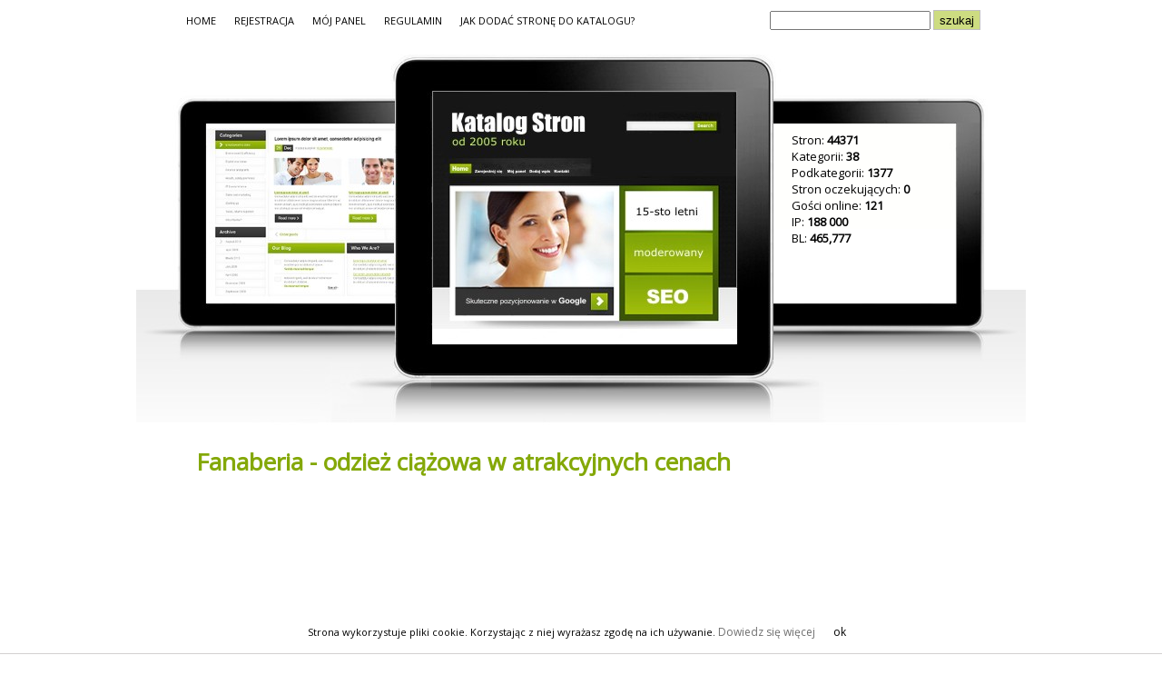

--- FILE ---
content_type: text/html; charset=UTF-8
request_url: http://katalog.inforam.pl/odziez/fanaberia,odziez,ciazowa,w,atrakcyjnych,cenach,w,39752.html
body_size: 13514
content:
<!DOCTYPE html PUBLIC "-//W3C//DTD XHTML 1.0 Transitional//EN" "http://www.w3.org/TR/xhtml1/DTD/xhtml1-transitional.dtd">
<html xmlns="http://www.w3.org/1999/xhtml" xml:lang="pl" lang="pl">
<head>
<title>&#8226; FANABERIA - ODZIEŻ CIĄŻOWA W ATRAKCYJNYCH CENACH - katalog.inforam.pl</title>
<meta http-equiv="Content-type" content="text/html; charset=utf-8" />
<meta name="robots" content="index,all,follow" />
<meta name="keywords" content="odzież ciążowa, ubrania ciążowe, rajstopy ciążowe, figi ciążowe" />
<meta name="description" content="Zostaniesz niedługo mamą? To super! Ale zaglądasz do szafy i nie masz w co się ubrać? Nie martw się, rozwiążemy Twój problem. W naszym sklepi..." />
<meta name="robots" content="NOODP">
<base href="http://katalog.inforam.pl/" />
<link rel="stylesheet" type="text/css" href="http://katalog.inforam.pl/templates/inforam/css/style_site.css" />

         

 
<script type="text/javascript">
var RecaptchaOptions = {
   theme : 'custom',
   lang  : 'en'
};
</script>
<meta name="google-site-verification" content="Gxn4Z5wZNrnLTvMoAoVikc2zgRAEtT-PpYKpsEg8xFI" />
<link href='http://fonts.googleapis.com/css?family=Open+Sans&subset=latin,latin-ext' rel='stylesheet' type='text/css'>
<script type="text/javascript" src="https://apis.google.com/js/plusone.js">
 {lang: 'pl'}
</script>
<script type="text/javascript" src="whcookies.js"></script></head>
<body>
<!-- google_ad_section_start(weight=ignore) -->

<div id="wrap">
<div id="menu">
      <ul>
         <li><a  href="http://katalog.inforam.pl" title="Home">HOME</a></li>
         
         <li><a href="http://katalog.inforam.pl/admin/?action=register" title="REJESTRACJA">REJESTRACJA</a></li>
         
         <li><a href="http://katalog.inforam.pl/admin/" title="MÓJ PANEL">MÓJ PANEL</a></li>
         <li><a  href="http://katalog.inforam.pl/regulamin.html" title="REGULAMIN">REGULAMIN</a></li>
         <li><a  href="http://katalog.inforam.pl/jak,dodac,strone,do,katalogu.html" title="JAK DODAĆ STRONĘ DO KATALOGU?">JAK DODAĆ STRONĘ DO KATALOGU?</a></li>
      </ul>
      <div id="lang">
           <form method="post" action="">
         <p>
            <input type="text" name="keyword" size="20" value="" onblur="if(this.value=='') this.value='';" onfocus="if(this.value=='') this.value='';" />
                        <input type="submit" value="szukaj" name="search" class="button"  />
         </p>
         </form>
      </div>
   </div>
   <div id="header">
      <div id="header_left">

			
			
         
         
         
      </div>
      <div id="header_right">
			
								<div id="header_right_pole"> 
								
									<div id="rek">
									
									</div>
									
									<div id="stat">
																								  
															Stron: <b>44371</b><br />
															Kategorii: <b>38</b><br /> 
															Podkategorii: <b>1377</b><br />
														Stron oczekujących: <b>0</b><br />
															Gości online: <b>121</b><br />
															IP: <b>188 000</b><br />
															BL: <b>465,777</b><br />
															
															
																					</div>
								
								</div>
		 
		 
		 
		 
		 
      </div>
   </div>
   
   <div id="content-wrap">
   <!-- google_ad_section_end -->
            











	

<!-- google_ad_section_start -->
      <div id="content">

         <div class="site">

<h1>Fanaberia - odzież ciążowa w atrakcyjnych cenach</h1>
		 
<script async src="https://pagead2.googlesyndication.com/pagead/js/adsbygoogle.js"></script>
<!-- site_728_90_ tekst_gorna -->
<ins class="adsbygoogle"
     style="display:inline-block;width:728px;height:90px"
     data-ad-client="ca-pub-1210187125954729"
     data-ad-slot="1156987745"></ins>
<script>
     (adsbygoogle = window.adsbygoogle || []).push({});
</script>
		 

		 
			 
		 

		 
<table border="0"><tr><td>

		<img src="http://url.inforam.pl/katalog/daj.php?url=fanaberia.gniezno.pl" alt="Fanaberia - odzież ciążowa w atrakcyjnych cenach" />
	</td>
<td>


<script type="text/javascript"><!--
google_ad_client = "ca-pub-1210187125954729";
/* site_336x280 */
google_ad_slot = "0540677156";
google_ad_width = 336;
google_ad_height = 280;
//-->
</script>
<script type="text/javascript"
src="http://pagead2.googlesyndication.com/pagead/show_ads.js">
</script>


</td></tr>
<tr>
<td>
</td>
<td></td>
</tr>

</table>
<br /><br />
<div id="sitetext">
Zostaniesz niedługo mamą? To super! Ale zaglądasz do szafy i nie masz w co się ubrać? Nie martw się, rozwiążemy Twój problem. W naszym sklepie internetowym znajdziesz wszystko to, co dla kobiety w ciąży jest niezbędne, aby mogła czuć się atrakcyjnie i wygodnie. Odzież ciążowa firmy Fanaberia to odzież w modnym wzornictwie, dobrej jakości i w cenie przystępnej dla każdej przyszłej mamy. Nasza oferta adresowana jest do kobiet w ciąży, które chcą wyrazić siebie.</div><br />
 



<script type="text/javascript"><!--
google_ad_client = "ca-pub-1210187125954729";
/* site_728_90_ tekst_dolna */
google_ad_slot = "9232827102";
google_ad_width = 728;
google_ad_height = 90;
//-->
</script>
<script type="text/javascript"
src="http://pagead2.googlesyndication.com/pagead/show_ads.js">
</script>
<br /><br />
<!-- google_ad_section_end --> 
 


 

		 

		 
         <ul class="site">
			
			
			
            <li class="in"><span style="width:100px; float:left;">Tytuł</span> Fanaberia - odzież ciążowa w atrakcyjnych cenach</li>
            <li class="in"><span style="width:100px; float:left;">adres strony</span> <a href="http://fanaberia.gniezno.pl" title="fanaberia.gniezno.pl" target="_blank">fanaberia.gniezno.pl</a></li>

			
			
						
                                                        

			
			
			
           
			

			

					
            <li class="in"><span style="width:100px; float:left;">Słowa kluczowe</span> <a href="http://katalog.inforam.pl/,ubrania,ciazowe.html" title=" ubrania ciążowe">ubrania ciążowe</a>, <a href="http://katalog.inforam.pl/,figi,ciazowe.html" title=" figi ciążowe">figi ciążowe</a>, <a href="http://katalog.inforam.pl/,odziez,ciazowa.html" title=" odzież ciążowa">odzież ciążowa</a>, <a href="http://katalog.inforam.pl/,rajstopy,ciazowe.html" title=" rajstopy ciążowe">rajstopy ciążowe</a></li>
            <li class="in"><span style="width:100px; float:left;">Kategoria</span> <div class="site_cat"><a href="http://katalog.inforam.pl/odziez,k,35.html" title=": Odzież">Odzież</a>  <a href="http://katalog.inforam.pl/odziez/odziez,ciazowa,p,1841.html" title=": odzież ciążowa">odzież ciążowa</a><br /></div></li>
			<li class="premium"><a href="http://katalog.inforam.pl/?action=premium&amp;id=39752">Wyróżnij ten wpis - bądź widoczny w katalogu!</a></li>
						
            


			
			
			
			

                       
                                                                                                                                                                                                                                                                                                                                                                                                                                                                                                                                                                                                                                               
         </ul>
		 


	 
		 
         
		 
         








Podobne strony


                 
         
         <div id="sites">
            <ul>
               <li>
                  <h2><a href="http://katalog.inforam.pl/odziez/odziez,ciazowa,w,4405.html" title="Odzież ciążowa">Odzież ciążowa </a></h2>
                  <p>Dobór odzieży ciążowej to trudne zadanie. Ubiór musi być przede wszystkim wygodny ale także zgodny z obowiązującymi trendami, dodatkowo znalezienie stroju idealnie dopasowanego to spore wyzwanie. Dlatego ważne jest aby zakupu odzieży ciążowej dokonać w sklepie którego profil skierowany jest do przyszłych mam. Odwiedź sklep internetowy i dokonaj zakupów wybierając ubranie spośród setek wzorów i rozmiarów.</p>
                  
               </li>   
               <li>
                  <h2><a href="http://katalog.inforam.pl/odziez/odziez,ciazowa,w,18579.html" title="Odzież ciążowa">Odzież ciążowa </a></h2>
                  <p>Babski Świat to sklep internetowy znakomity dla każdej kobiety. Babski Świat oferuje odzież damską i ciążową jak spódnice, sukienki, płaszcze, spodnie ciążowe, swetry i tuniki. Nasza oferta jest bardzo korzystna, gdyż posiadamy markową odzież w bardzo przystępnej cenie - nawet do 80% taniej jak w innych sklepach. Tak atrakcyjna oferta jest osiągalna za sprawą odzieży typu OUTLET. Babski Świat to nie tylko sklep internetowy ale w głównej mierze stacjonarny, którego siedziba znajduje się w Bielsku-Białej. Ubrania ciążowe i damskie to nasza specjalność jednak oprócz kobiet zapraszamy uprzejmie też panów, gdyż mamy w ofercie również odzież męską oraz sportową.</p>
                  
               </li>   
               <li>
                  <h2><a href="http://katalog.inforam.pl/odziez/ubrania,ciazowe,w,25039.html" title="Ubrania ciążowe">Ubrania ciążowe </a></h2>
                  <p>MJakMama – jesteśmy młodymi matkami, które problemy i oczekiwania kobiet brzemiennych znają z osobistych przeżyć. Opierając się na tej wiedzy, udało nam się dostosować ofertę odzieży ciążowej w taki sposób, aby sprostać oczekiwaniom wszystkich pań w ciąży. Nawiązałyśmy współpracę z wieloma producentami ubrań ciążowych, dzięki czemu asortyment sklepu online MJakMama (sukienki, bluzki, spódnice, biustonosze ciążowe, laktatory, poradniki, a także akcesoria dla dzieci – wyprawki, ubranka, kocyki, środki pielęgnacyjne i zabawki) można kupić w okazyjnych cenach. Na stronie www.mjakmama.biz udzielamy porad na podstawie własnych doświadczeń.</p>
                  
               </li>   
               <li>
                  <h2><a href="http://katalog.inforam.pl/odziez/sukienki,ciazowe,w,43248.html" title="Sukienki ciążowe">Sukienki ciążowe </a></h2>
                  <p>Nowoczesny serwis www oferujący komfortową i funkcjonalną odzież dla pań w ciąży. Na stronie czytelny skrypt zakupów, jak także opcja realizacji zakupów telefonicznie. Jest możliwość doboru właściwego rozmiaru za pomocą prostej i czytelnej tabeli rozmiarów, umieszczonej na stronie sklepu. Proste wyszukiwanie interesujących produktów dzięki stworzonemu na portalu wyszukiwaniu. Dodana porównywarka produktów umieszczonych na portalu, ogromnie ułatwiająca podjęcie decyzji przy zamówieniu.</p>
                  
               </li>   
               <li>
                  <h2><a href="http://katalog.inforam.pl/odziez/odziez,ciazowa,sweetmama,pl,w,50571.html" title="Odzież ciążowa SweetMama.pl">Odzież ciążowa SweetMama.pl </a></h2>
                  <p>Odzież ciążowa SweetMama.pl. Odzież dla kobiet i kobiet w ciąży. Odzież dla dzieci oraz niemowlaków. Gry, zabawki eko edukacyjne, odzież dla niemowlaków jak i starszych dzieci. Zakupisz u nas m.in. -&gt;<br />odzież ciążowa, wyprawka dla noworodka, ubrania dla dzieci, ubranka dla niemowląt, bielizna wyszczuplająca, zabawki drewniane, sukienki ciążowe, spodnie ciążowe, biustonosz do karmienia, bielizna ciążowa, pościel niemowlęca, śpioszki, sukienki ciążowe na wesele, body niemowlęce, śpiochy, koszule do karmienia, zabawki ekologiczne oraz wiele więcej. Polecamy Twój e-sklep SweetMama.pl zajrzyj również na Facebook. Serdecznie zapraszamy.</p>
                  
               </li>   
               <li>
                  <h2><a href="http://katalog.inforam.pl/odziez/sklep,bielizna,w,58850.html" title="Sklep bielizna">Sklep bielizna </a></h2>
                  <p>Kolekcja Jesień Zima, ubrania i sukienki różnego rodzaju dla młodych mam i kobiet w ciąży albo też Blouse Bogna lub spodnie Trousers cygaretki w doskonałych cenach i najlepszej jakości. Wszystko to czeka na was kiedy odwiedzicie sklep internetowy Mama i Ja. W ofercie również między innymi odzież ciążowa, spodnie różnego typu, tuniki, bielizna i wiele więcej. Zapraszamy serdecznie do współpracy, polecamy wybieranie wszystkiego co przygotowane zostało przez sklep internetowy Mama i Ja</p>
                  
               </li>   
            </ul>
			
			
			
			
			
			
			
			
         </div>
 
 
         
                    
      </div>
</div>
 
  
﻿      </div>
   <div id="footer">&copy; 2005-2020 katalog.inforam.pl <a href="http://katalog.inforam.pl/polityka,prywatnosci.html"></a></div>
</div>
<script>
 (function(i,s,o,g,r,a,m){i['GoogleAnalyticsObject']=r;i[r]=i[r]||function(){
 (i[r].q=i[r].q||[]).push(arguments)},i[r].l=1*new Date();a=s.createElement(o),
 m=s.getElementsByTagName(o)[0];a.async=1;a.src=g;m.parentNode.insertBefore(a,m)
 })(window,document,'script','//www.google-analytics.com/analytics.js','ga');

 ga('create','UA-16648829-1','inforam.pl');
 ga('send','pageview');

</script>
<script data-ad-client="ca-pub-1210187125954729" async src="https://pagead2.googlesyndication.com/pagead/js/adsbygoogle.js"></script>
</body>
</html>


--- FILE ---
content_type: text/html; charset=utf-8
request_url: https://www.google.com/recaptcha/api2/aframe
body_size: 269
content:
<!DOCTYPE HTML><html><head><meta http-equiv="content-type" content="text/html; charset=UTF-8"></head><body><script nonce="Q1WpLk6JGAPkpVhDVcW_WQ">/** Anti-fraud and anti-abuse applications only. See google.com/recaptcha */ try{var clients={'sodar':'https://pagead2.googlesyndication.com/pagead/sodar?'};window.addEventListener("message",function(a){try{if(a.source===window.parent){var b=JSON.parse(a.data);var c=clients[b['id']];if(c){var d=document.createElement('img');d.src=c+b['params']+'&rc='+(localStorage.getItem("rc::a")?sessionStorage.getItem("rc::b"):"");window.document.body.appendChild(d);sessionStorage.setItem("rc::e",parseInt(sessionStorage.getItem("rc::e")||0)+1);localStorage.setItem("rc::h",'1764306449878');}}}catch(b){}});window.parent.postMessage("_grecaptcha_ready", "*");}catch(b){}</script></body></html>

--- FILE ---
content_type: text/css
request_url: http://katalog.inforam.pl/templates/inforam/css/style_site.css
body_size: 10420
content:
html, body
{	
   font:70%/1.5em open sans, Tahoma, sans-serif;
   text-align:center;
   color:#000000;
   margin:0;
   padding:0;
}

img {
	border:0px;
}

a img {
	text-decoration:none;
}

a {
	color: #6f6f6f;
	font-weight: normal;
	font: 12px open sans;
	text-decoration: none;
	text-align: left;
}

a:hover {	
	text-align: left;
	color: #6f6f6f;
	text-decoration:none;
}

form {
	font:11px open sans, Sans-serif;
	margin:0 0 20px 10px;
	color:#000000;
	text-align:justify;
	line-height:17px;
}	

.loading {
	height:30px;
	background:url('../images/working.gif') 50% 50% no-repeat;
	width:100%;
	text-align:center;
	margin:0 auto;
}

#wrap {
   width:980px;
   margin:0 auto;
   text-align:left;
   overflow:hidden;
}

#header {
   width:980px;
   height:410px;
   background:url('../images/bg_header.jpg') no-repeat;
   padding:0;
   color:#FFFFFF;
}

#header_left {
	width:326px;
	height:410px;
	margin:0px;
	padding:0;
	float:left;
}

#anim {
	width:208px;
	height:198px;
	margin:76px 0 0 77px;
	padding:0;
	float:left;
}


#header_left h1, #header_left h1 a, #header_left h1 a:hover {
	margin:0; 
	padding:0;
	font:bold 35px Tahoma, Sans-serif;
	color:#FFFFFF;
	text-decoration:none;
    letter-spacing:1px;	
    float:left;
}

#header_left h2 {
    margin:0;
    padding:0 0 0 0;
    font: bold 13px Tahoma, Sans-serif;
    color:#FFFFFF;
    letter-spacing:0.3px;
    float:left;
    width:340px;       
}

#header_right {
	width:654px;
	height:410px;
	padding:0;
	float:right;
	margin:0;
}

#pozycjonusz{
	float:left;
	width:885px;
	padding-left:78px; 
    margin:0 0 0 0;

}

#rek {
	width:336px;
	height:280px;
	margin:40px 0 0 0;
	padding:0;
	float:left;
}

#rek_tag {
	width:336px;
	height:280px;
	background:black;
	margin:40px 0 0 0;
	padding:0;
	float:left;
}

#rek_site {
	width:336px;
	height:280px;
	background:black;
	margin:40px 0 0 0;
	padding:0;
	float:left;
}

#stat {
	font: 13px open sans,sans-serif;
	color:black;
	width:201px;
	height:198px;
	padding-left:20px;
	padding-top:5px;
	float:right;
	margin:80px 57px 0 0;
}

.button {
    height:22px;
    width:auto;
    border:1px solid silver;
    cursor:pointer;
    color:black;
    background:url('../images/bg_button.jpg') repeat;
}

#menu {	
	
	width:980px;
	height:60px;
}

#menu ul {
	list-style:none;
	margin:0px;
	padding-left:35px;
	float:left;
}

#menu ul li {
	display:inline;
	
}

#menu ul li a {
	display:block;
	float:left;
	padding:15px 0 0 20px;
	color:black;	
	text-decoration:none;
	width:auto;
	font:normal 11px open sans, Sans-serif;
	
	
}

#menu ul li a:hover {
	color:#84A808;
	text-decoration:none;
	padding:15px 0 0 20px;
	font:normal 11px open sans, Sans-serif;
}

#menu ul li a.select {	
	color: black;
	font:normal 11px open sans, Sans-serif;
	padding:15px 0 0 20px;
}

#menu #lang {
	margin:0px;
	padding:0 50px 0 0;
	float:right;
}

#menu #lang a img {
    
}

#error {
	width:728px;
	margin:8px auto;
	padding:5px;
	font:bold 11px open sans;
	color:red;
	border:2px solid #cc0000;
	text-align:center;
	background-color:#ffffff;
}

#info {
	width:728px;
	margin:8px auto;
	padding:5px;
	font:bold 11px open sans;
	color:#1d771d;
	border:2px solid #1d771d;
	text-align:center;
	background-color:#ffffff;
}

#content-wrap {
	width: 885px;
	margin: 0 auto;
	clear:both;	
}

#content {
	float:left;
	width:885px;
	padding:0 0 10px 0; 
    margin:0 0 0 0;
}

#content h1 {
	margin-top:0px;
	font:bold 26px open sans, Sans-serif;
	text-decoration:none;
	color:#84A808;
	padding:20px 0 10px 8px; 	
	clear:both;
}

#content h1 a {
	text-decoration:none;
	font:bold 12px open sans, Sans-serif;
	color:black;
}		

#content h1 a:hover {
	text-decoration:none;
}

#content p {
	font:11px open sans, Sans-serif;
	margin:0 10px 20px 10px;
	color:#000000;
	text-align:justify;
	line-height:17px;
}

#content p.right {
	font:11px open sans, Sans-serif;
	margin:0 0 20px 10px;
	color:#000000;
	text-align:right;
	line-height:17px;
}

#content div.site {
	height:100%; 
	overflow:hidden;
	padding:0 0 10px 10px; 
	font: 14px/24px "open sans",sans-serif;
	color:black;
	text-align:justify;
	
}

#sitetext {
margin-left: 4px;
}

#content div.site img {
	border:1px solid #808080;
	padding:5px;
	margin:5px 15px 15px 0px;
    float:left;
}	

#content a.sub {
	color:black;
	font:10px open sans;
	text-decoration:none;
	text-align:left;	
}

#content a.sub:hover {
	color:black;
	font:10px open sans;
	text-decoration:underline;
	text-align:left;
}

#content table {
	margin:25px 0 0 0;
	clear:both;	
}

#content table tr td {
	
}

#content table tr td h2 {
	padding:0 0 0 20px;
	margin:0;
	text-align:left;
}

#content table tr td h2 a {
	color:black;
	font:normal 11px open sans;
	text-decoration:none;
}

#content table tr td h2 a:hover {
	color:#84A808;
	font:normal 11px open sans;
	text-decoration:underline;
}

#content table tr td small {	
	color:#666666;
	font:normal 10px open sans;
	text-align:left;	
}

#content table tr td small a {
	color:#666666;
	font:normal 10px open sans;
	text-decoration:none;
}

#content table tr td small a:hover { 	
	color:#666666;
	font:normal 10px open sans;
	text-decoration:underline;
}

#content table tr td img {
    padding:3px 3px 0 0;
}

#content h3 {	
	font:bold 12px open sans;
	text-align:left;
	padding:5px;
	margin-top:5px;
	color:#FFFFFF;
	float:left;
	width:100%;
	clear:both;
}

#content h3 a {	
	font:normal 12px open sans;
	text-align:left;	
	color:#FFFFFF;
	text-decoration:none;	
}

#content h3 a:hover {	
	font:normal 12px open sans;
	text-align:left;	
	color:#FFFFFF;
	text-decoration:underline;
}

#content #tags {
	margin:0 0 10px 10px;
	line-height:17px;
		
}

#content #sites {
	margin:15px 0 20px 0px;
}

#content #sites ul {
    padding:0;
    margin:0;
    float:left;
    width:885px;
}

#content #sites ul li {
	border:1px dotted white;
	background:white;
	padding:0px 5px 0px 5px;
	margin: 10px 0px 10px 0px;	
	list-style:none;
}

#content #sites ul li.premium {
	background: url('../images/bg_premium.jpg') repeat-y;
	border: 1px solid black;
	padding:0px 5px 5px 5px;
	margin: 10px 0px 10px 0px;
	list-style:none;
	
	
-webkit-border-radius: 15px;
-moz-border-radius: 15px;
border-radius: 15px; 	
}

#content #sites h2 {
	color:#a60808;
	font:bold 11px open sans;	
	padding:0 0 5px 0px;
	margin:0;
	text-align:left;
}

#content #sites h2 a {
	color:black;
	font:bold 14px open sans;
	text-decoration:underline;
}

#content #sites p {
	font:14px open sans, Sans-serif;
	margin:0 0 0 0;
	padding-right:5px;
	color:black;
	text-align:justify;
	line-height:24px;
}

#content #sites small {	
	color:#666666;
	font:normal 10px open sans;
	text-align:left;
	width:100%;
}

#content #sites small.right {	
	color:#666666;
	font:normal 10px open sans;
	text-align:right;
	float:right;
	width:100%;
	padding:5px 0 5px 0;
}

#content #sites small a { 
	color:#666666;
	font:normal 10px open sans;
	text-decoration:none;
}

#content #sites small a:hover { 
	text-decoration:underline;
}

#content ul.site {
    padding:0;
    margin:20px 10px 10px 5px;
    clear:left;
}

#content ul.site li {
	margin: 5px 0 0 0;
	list-style:none;
	font: 11px open sans;
	color:#000000;
}

#content ul.site li.in {
	margin: 5px 0 0 0;
	list-style:none; 
	background: url('../images/sidebar_li.jpg') no-repeat left top;	
	border-bottom: 1px solid #BABABA;
	font: 12px open sans;
	color:#000000;
	padding:0 0 5px 15px;
}	

#content ul.site li.report {
	margin:0;
	list-style:none; 
	background: url('../images/report.gif') no-repeat 0px 3px;	
	border-bottom: 1px solid #BABABA;
	font: 11px open sans;
	color:#000000;
	padding:5px 0 5px 20px;
}	

#content ul.site li.edit {
	margin:0;
	list-style:none; 
	background: url('../images/edit.gif') no-repeat 2px 3px;	
	border-bottom: 1px solid #BABABA;
	font: 11px open sans;
	color:#000000;
	padding:5px 0 5px 20px;
}	

#content ul.site li.premium {
	margin:0;
	list-style:none; 
	border-bottom: 1px solid #BABABA;
	font: 11px open sans;
	color:#000000;
	padding:5px 0 5px 20px;
}	

#content ul.site li .site_cat {
	
	display:block;
	margin:5px 0 0 100px;
}

#content ul.site li a {
	color: black;
	font-weight: normal;
	margin:0;
	font: 11px open sans;
	text-decoration: none;
	text-align: left;
}

#content ul.site li a:hover{
	margin:0;	
	text-align: left;
	color: black;
	text-decoration:underline;
}

#content ul.unit-rating {
	padding:0;
	margin:0;
	border:0px;
}

#content ul.unit-rating li {
	padding:0;
	margin:0;
	border:0px;
}

#content ul.unit-rating li a {
	display:block;
	border:0;
}

#content ul.unit-rating li a:hover {
	padding:0;
	margin:0;
	display:block;
	text-decoration:none;
	border:0;
}

#content #sites img {

	float: left;
	border: 1px solid silver;
	margin:5px 15px 5px 5px;
	padding: 5px;
	background-color: white;
}


#footer {
	color:#000;
	background:white;
	width:980px;
	height:20px;
	text-align:center;	
	font:normal 10px open sans;
    margin:0;
    clear:both;
}

#footer a {
	font:normal 10px open sans;
	color:#000;
}

#google-map-add {
    float:left;
    width:543px;
    height:300px;
    border:1px solid #BABABA;
    background: gray;
    margin-bottom:6px;
}

#google-map-site {
    float:left;
    width:543px;
    height:300px;
    border:1px solid #BABABA;
    background:gray;
    margin-bottom:6px;
}

#google-map-site #google-map-error {
	clear:both;
	width:543px;
	height:10px;
	background:none;
	font:19px bold;
}

h1#tagi{
font: bold 14px open sans;
color: black;
padding-left:4px;
} 

h2 {
font:normal 12px open sans;
color:black;
}

#category {
padding:10px 0 10px 10px;
}

#add td {
border: 1px solid silver;
font-family: tahoma, open sans;
font-size: 12px;
text-align: center;
padding: 3px 8px 3px 8px;
}

.prseo {
background-color: #33ccff;
}

.prseogd {
background-color: #ffe100;
}

.prseovp{
background-color: #00cc00;
}



--- FILE ---
content_type: text/plain
request_url: https://www.google-analytics.com/j/collect?v=1&_v=j102&a=430904177&t=pageview&_s=1&dl=http%3A%2F%2Fkatalog.inforam.pl%2Fodziez%2Ffanaberia%2Codziez%2Cciazowa%2Cw%2Catrakcyjnych%2Ccenach%2Cw%2C39752.html&ul=en-us%40posix&dt=%E2%80%A2%20FANABERIA%20-%20ODZIE%C5%BB%20CI%C4%84%C5%BBOWA%20W%20ATRAKCYJNYCH%20CENACH%20-%20katalog.inforam.pl&sr=1280x720&vp=1280x720&_u=IEBAAAABAAAAACAAI~&jid=172327660&gjid=1328518585&cid=1158977120.1764306449&tid=UA-16648829-1&_gid=1684657695.1764306449&_r=1&_slc=1&z=405483673
body_size: -286
content:
2,cG-RXP7FHQQCL

--- FILE ---
content_type: application/javascript
request_url: http://katalog.inforam.pl/whcookies.js
body_size: 1870
content:

function WHCreateCookie(name, value, days) {
    var date = new Date();
    date.setTime(date.getTime() + (days*24*60*60*1000));
    var expires = "; expires=" + date.toGMTString();
	document.cookie = name+"="+value+expires+"; path=/";
}
function WHReadCookie(name) {
	var nameEQ = name + "=";
	var ca = document.cookie.split(';');
	for(var i=0; i < ca.length; i++) {
		var c = ca[i];
		while (c.charAt(0) == ' ') c = c.substring(1, c.length);
		if (c.indexOf(nameEQ) == 0) return c.substring(nameEQ.length, c.length);
	}
	return null;
}

window.onload = WHCheckCookies;

function WHCheckCookies() {
    if(WHReadCookie('cookies_accepted') != 'T') {
        var message_container = document.createElement('div');
        message_container.id = 'cookies-message-container';
        var html_code = '<div id="cookies-message" style="padding: 10px 0px; font-size: 11px; line-height: 22px; border-bottom: 1px solid rgb(211, 208, 208); text-align: center; position: fixed; bottom: 0px; background-color: white; width: 100%; z-index: 999;">Strona wykorzystuje pliki cookie. Korzystając z niej wyrażasz zgodę na ich używanie. <a href="http://katalog.inforam.pl/polityka,prywatnosci.html" target="_blank">Dowiedz się więcej</a><a href="javascript:WHCloseCookiesWindow();" id="accept-cookies-checkbox" name="accept-cookies" style="background-color: white; padding: 5px 10px; color: black; border-radius: 1px; -moz-border-radius: 1px; -webkit-border-radius: 1px; display: inline-block; margin-left: 10px; text-decoration: none; cursor: pointer;">ok</a></div>';
        message_container.innerHTML = html_code;
        document.body.appendChild(message_container);
    }
}

function WHCloseCookiesWindow() {
    WHCreateCookie('cookies_accepted', 'T', 365);
    document.getElementById('cookies-message-container').removeChild(document.getElementById('cookies-message'));
}
